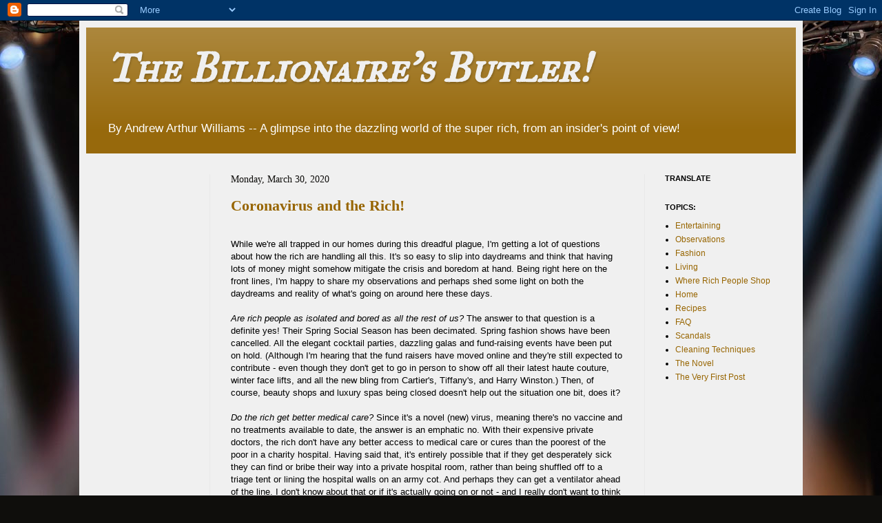

--- FILE ---
content_type: text/html; charset=utf-8
request_url: https://www.google.com/recaptcha/api2/aframe
body_size: 256
content:
<!DOCTYPE HTML><html><head><meta http-equiv="content-type" content="text/html; charset=UTF-8"></head><body><script nonce="M1RcaNPTGnJhhboGD0cd6g">/** Anti-fraud and anti-abuse applications only. See google.com/recaptcha */ try{var clients={'sodar':'https://pagead2.googlesyndication.com/pagead/sodar?'};window.addEventListener("message",function(a){try{if(a.source===window.parent){var b=JSON.parse(a.data);var c=clients[b['id']];if(c){var d=document.createElement('img');d.src=c+b['params']+'&rc='+(localStorage.getItem("rc::a")?sessionStorage.getItem("rc::b"):"");window.document.body.appendChild(d);sessionStorage.setItem("rc::e",parseInt(sessionStorage.getItem("rc::e")||0)+1);localStorage.setItem("rc::h",'1769039230854');}}}catch(b){}});window.parent.postMessage("_grecaptcha_ready", "*");}catch(b){}</script></body></html>